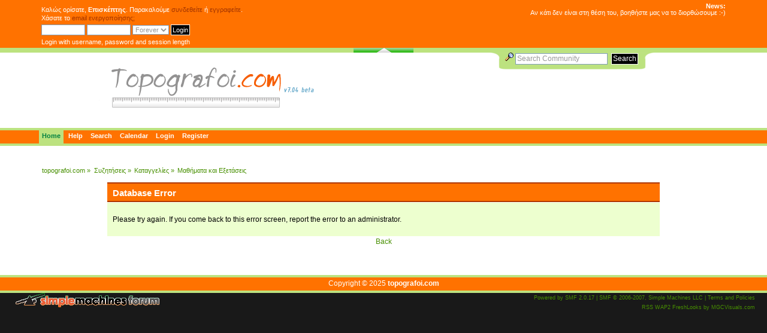

--- FILE ---
content_type: text/html; charset=UTF-8
request_url: http://www.topografoi.com/forum/index.php?PHPSESSID=7795960decd5fc0ce853ea897beb376d&topic=671.0
body_size: 3125
content:
<!DOCTYPE html PUBLIC "-//W3C//DTD XHTML 1.0 Transitional//EN" "http://www.w3.org/TR/xhtml1/DTD/xhtml1-transitional.dtd">
<html xmlns="http://www.w3.org/1999/xhtml">
<head>
	<link rel="stylesheet" type="text/css" href="http://www.topografoi.com/forum/Themes/freshlooks/css/index_orange.css?fin20" />
	<link rel="stylesheet" type="text/css" href="http://www.topografoi.com/forum/Themes/default/css/webkit.css" />
	<script type="text/javascript" src="http://www.topografoi.com/forum/Themes/default/scripts/script.js?fin20"></script>
	<script type="text/javascript" src="http://www.topografoi.com/forum/Themes/freshlooks/scripts/theme.js?fin20"></script>
	<script type="text/javascript"><!-- // --><![CDATA[
		var smf_theme_url = "http://www.topografoi.com/forum/Themes/freshlooks";
		var smf_default_theme_url = "http://www.topografoi.com/forum/Themes/default";
		var smf_images_url = "http://www.topografoi.com/forum/Themes/freshlooks/images";
		var smf_scripturl = "http://www.topografoi.com/forum/index.php?PHPSESSID=7795960decd5fc0ce853ea897beb376d&amp;";
		var smf_iso_case_folding = false;
		var smf_charset = "UTF-8";
		var ajax_notification_text = "Φόρτωση...";
		var ajax_notification_cancel_text = "Άκυρο";
	// ]]></script>
	<meta http-equiv="Content-Type" content="text/html; charset=UTF-8" />
	<meta name="description" content="Database Error" />
	<title>Database Error</title>
	<meta name="robots" content="noindex" />
	<link rel="help" href="http://www.topografoi.com/forum/index.php?PHPSESSID=7795960decd5fc0ce853ea897beb376d&amp;action=help" />
	<link rel="search" href="http://www.topografoi.com/forum/index.php?PHPSESSID=7795960decd5fc0ce853ea897beb376d&amp;action=search" />
	<link rel="contents" href="http://www.topografoi.com/forum/index.php?PHPSESSID=7795960decd5fc0ce853ea897beb376d&amp;" />
	<link rel="alternate" type="application/rss+xml" title="topografoi.com - RSS" href="http://www.topografoi.com/forum/index.php?PHPSESSID=7795960decd5fc0ce853ea897beb376d&amp;type=rss;action=.xml" />
	<link rel="prev" href="http://www.topografoi.com/forum/index.php?PHPSESSID=7795960decd5fc0ce853ea897beb376d&amp;topic=671.0;prev_next=prev" />
	<link rel="next" href="http://www.topografoi.com/forum/index.php?PHPSESSID=7795960decd5fc0ce853ea897beb376d&amp;topic=671.0;prev_next=next" />
	<link rel="index" href="http://www.topografoi.com/forum/index.php?PHPSESSID=7795960decd5fc0ce853ea897beb376d&amp;board=6.0" />
</head>
<body>
	<div id="f_header">
	<div id="header" class="f_center" style="width: 90%">
		<div class="frame">
		<div id="upper_section" class="middletext">
			<div class="user">
				<script type="text/javascript" src="http://www.topografoi.com/forum/Themes/default/scripts/sha1.js"></script>
				<form id="guest_form" action="http://www.topografoi.com/forum/index.php?PHPSESSID=7795960decd5fc0ce853ea897beb376d&amp;action=login2" method="post" accept-charset="UTF-8"  onsubmit="hashLoginPassword(this, '038157d0feb159976db9cb37e3937be1');">
					<div class="info">Καλώς ορίσατε, <b>Επισκέπτης</b>. Παρακαλούμε <a href="http://www.topografoi.com/forum/index.php?PHPSESSID=7795960decd5fc0ce853ea897beb376d&amp;action=login">συνδεθείτε</a> ή <a href="http://www.topografoi.com/forum/index.php?PHPSESSID=7795960decd5fc0ce853ea897beb376d&amp;action=register">εγγραφείτε</a>.<br />Χάσατε το <a href="http://www.topografoi.com/forum/index.php?PHPSESSID=7795960decd5fc0ce853ea897beb376d&amp;action=activate">email ενεργοποίησης;</a></div>
					<input type="text" name="user" size="10" class="input_text" />
					<input type="password" name="passwrd" size="10" class="input_password" />
					<select name="cookielength">
						<option value="60">1 Hour</option>
						<option value="1440">1 Day</option>
						<option value="10080">1 Week</option>
						<option value="43200">1 Month</option>
						<option value="-1" selected="selected">Forever</option>
					</select>
					<input type="submit" value="Login" class="button_submit" /><br />
					<div class="info">Login with username, password and session length</div>
					<input type="hidden" name="hash_passwrd" value="" />
				<input type="hidden" name="bb1c742372" value="038157d0feb159976db9cb37e3937be1"/></form>
			</div>
				<div class="news"><h2>News: </h2>
				<p>Αν κάτι δεν είναι στη θέση του, βοηθήστε μας να το διορθώσουμε :-)</p></div>
	<br class="clear" />
	</div></div>
	</div>
	</div><!-- f-header -->
		<div id="f_upshrink">
			<img id="upshrink" src="http://www.topografoi.com/forum/Themes/freshlooks/images/upshrink.png" alt="*" title="Σύμπτυξη ή ανάπτυξη της επικεφαλίδας." style="display: none;" />
		</div>
		<script type="text/javascript"><!-- // --><![CDATA[
			var oMainHeaderToggle = new smc_Toggle({
				bToggleEnabled: true,
				bCurrentlyCollapsed: false,
				aSwappableContainers: [
					'f_header'
				],
				aSwapImages: [
					{
						sId: 'upshrink',
						srcExpanded: smf_images_url + '/upshrink.png',
						altExpanded: 'Σύμπτυξη ή ανάπτυξη της επικεφαλίδας.',
						srcCollapsed: smf_images_url + '/upshrink2.png',
						altCollapsed: 'Σύμπτυξη ή ανάπτυξη της επικεφαλίδας.'
					}
				],
				oThemeOptions: {
					bUseThemeSettings: false,
					sOptionName: 'collapse_header',
					sSessionVar: 'bb1c742372',
					sSessionId: '038157d0feb159976db9cb37e3937be1'
				},
				oCookieOptions: {
					bUseCookie: true,
					sCookieName: 'upshrink'
				}
			});
		// ]]></script>
	<div id="f_sitename">
		<div id="top_section" class="f_center">
			<div class="news normaltext">
				<form id="search_form" action="http://www.topografoi.com/forum/index.php?PHPSESSID=7795960decd5fc0ce853ea897beb376d&amp;action=search2" method="post" accept-charset="UTF-8">
					<img src="http://www.topografoi.com/forum/Themes/freshlooks/images/filter.gif" alt="" /> <input type="text" name="search" onfocus="this.value = '';" value="Search Community" class="input_text" />&nbsp;
					<input type="submit" name="submit" value="Search" class="button_submit" />
					<input type="hidden" name="advanced" value="0" />
					<input type="hidden" name="topic" value="671" /></form>
			</div>		
						<h1 class="forumtitle">
				<a href="http://www.topografoi.com/forum/index.php?PHPSESSID=7795960decd5fc0ce853ea897beb376d&amp;" title="topografoi.com"><img src="http://topografoi.com/topografoi2.png" alt="topografoi.com" /></a>
			</h1>
		</div>
	</div> <!--f_common -->
	<br class="clear" />	
	<div class="f_double">
		<div id="main_menu"
	 style="width: 90%">
			<ul class="dropmenu" id="menu_nav">
				<li id="button_home">
					<a class="active firstlevel" href="http://www.topografoi.com/forum/index.php?PHPSESSID=7795960decd5fc0ce853ea897beb376d&amp;">
						<span class="last firstlevel">Home</span>
					</a>
				</li>
				<li id="button_help">
					<a class="firstlevel" href="http://www.topografoi.com/forum/index.php?PHPSESSID=7795960decd5fc0ce853ea897beb376d&amp;action=help">
						<span class="firstlevel">Help</span>
					</a>
				</li>
				<li id="button_search">
					<a class="firstlevel" href="http://www.topografoi.com/forum/index.php?PHPSESSID=7795960decd5fc0ce853ea897beb376d&amp;action=search">
						<span class="firstlevel">Search</span>
					</a>
				</li>
				<li id="button_calendar">
					<a class="firstlevel" href="http://www.topografoi.com/forum/index.php?PHPSESSID=7795960decd5fc0ce853ea897beb376d&amp;action=calendar">
						<span class="firstlevel">Calendar</span>
					</a>
				</li>
				<li id="button_login">
					<a class="firstlevel" href="http://www.topografoi.com/forum/index.php?PHPSESSID=7795960decd5fc0ce853ea897beb376d&amp;action=login">
						<span class="firstlevel">Login</span>
					</a>
				</li>
				<li id="button_register">
					<a class="firstlevel" href="http://www.topografoi.com/forum/index.php?PHPSESSID=7795960decd5fc0ce853ea897beb376d&amp;action=register">
						<span class="last firstlevel">Register</span>
					</a>
				</li>
			</ul>
		</div></div>
		<br class="clear" />
	<div id="wrapper" style="width: 90%">
		<div id="content_section"><div class="frame">
			<div id="main_content_section">
	<div class="navigate_section">
		<ul>
			<li>
				<a href="http://www.topografoi.com/forum/index.php?PHPSESSID=7795960decd5fc0ce853ea897beb376d&amp;"><span>topografoi.com</span></a> &#187;
			</li>
			<li>
				<a href="http://www.topografoi.com/forum/index.php?PHPSESSID=7795960decd5fc0ce853ea897beb376d&amp;#c1"><span>Συζητήσεις</span></a> &#187;
			</li>
			<li>
				<a href="http://www.topografoi.com/forum/index.php?PHPSESSID=7795960decd5fc0ce853ea897beb376d&amp;board=1.0"><span>Καταγγελίες</span></a> &#187;
			</li>
			<li class="last">
				<a href="http://www.topografoi.com/forum/index.php?PHPSESSID=7795960decd5fc0ce853ea897beb376d&amp;board=6.0"><span>Μαθήματα και Εξετάσεις</span></a>
			</li>
		</ul>
	</div>
	<div id="fatal_error">
		<div class="cat_bar">
			<h3 class="catbg">
				Database Error
			</h3>
		</div>
		<div class="windowbg">
			<span class="topslice"><span></span></span>
			<div class="padding">Please try again.  If you come back to this error screen, report the error to an administrator.</div>
			<span class="botslice"><span></span></span>
		</div>
	</div>
	<div class="centertext"><a href="javascript:history.go(-1)">Back</a></div>
		</div>
	</div></div>
	</div> <!--wrapper --> 
	<div class="f_double">
			<div id="f_copy">	<span style="color:#fff">Copyright &copy; <script type="text/javascript"> var currentTime = new Date();var year = currentTime.getFullYear();document.write(year); </script> </span><strong><a href="http://www.topografoi.com/forum/index.php?PHPSESSID=7795960decd5fc0ce853ea897beb376d&amp;" title="copyright">topografoi.com</a></strong></div>		
	</div>
	<div id="footer_section">
		<div class="frame">
			<div class="floatleft"><img id="smflogo" src="http://www.topografoi.com/forum/Themes/freshlooks/images/smflogo.png" alt="Simple Machines Forum" title="Simple Machines Forum" /></div>
			<div class="floatright">
			<span class="copyright">
			<span class="smalltext" style="display: inline; visibility: visible; font-family: Verdana, Arial, sans-serif;"><a href="http://www.simplemachines.org/" title="Simple Machines Forum" target="_blank">Powered by SMF 2.0.17</a> | 
<a href="http://www.simplemachines.org/about/copyright.php" title="Free Forum Software" target="_blank">SMF &copy; 2006-2007, Simple Machines LLC</a> | <a id="button_agreement" href="http://www.topografoi.com/forum/index.php?PHPSESSID=7795960decd5fc0ce853ea897beb376d&amp;action=agreement"><span>Terms and Policies</span></a>
			</span>
			<br />
			<a id="button_rss" href="http://www.topografoi.com/forum/index.php?PHPSESSID=7795960decd5fc0ce853ea897beb376d&amp;action=.xml;type=rss" class="new_win"><span>RSS </span></a><a id="button_wap2" href="http://www.topografoi.com/forum/index.php?PHPSESSID=7795960decd5fc0ce853ea897beb376d&amp;wap2" class="new_win"><span> WAP2</span></a><span> <a href="http://ifandbut.com/talk/index.php?topic=101.0" target="_blank">FreshLooks</a> by <a href="http://mgcvisuals.com/" target="_blank">MGCVisuals.com</a></span></span>
			</div>
	</div></div>
</body></html>